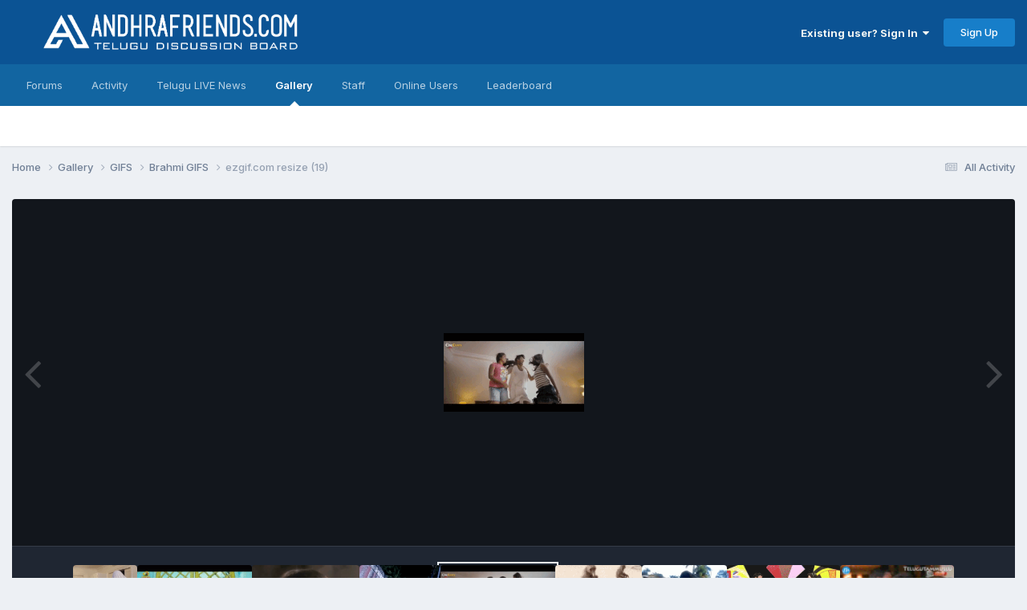

--- FILE ---
content_type: text/html;charset=UTF-8
request_url: https://www.andhrafriends.com/gallery/image/1875-ezgifcom-resize-19/?browse=1
body_size: 13075
content:
<!DOCTYPE html>
<html lang="en-US" dir="ltr">
	<head>
      

      <link rel="preload" href="https://ccpa.privacymanager.io/latest/ccpa.bundle.js" as="script" />
<script async defer src="https://ccpa-wrapper.privacymanager.io/ccpa/ef8a6229-cec7-4801-b32b-a65e8322541c/ccpa-liveramp.js"></script>
      <script src="https://cdn.adapex.io/hb/aaw.afs.js" async></script>
      <meta charset="utf-8">
		<title>ezgif.com resize (19) - Brahmi GIFS - Andhrafriends.com</title>
		
			<script type="text/javascript">

  var _gaq = _gaq || [];
  _gaq.push(['_setAccount', 'UA-6595547-3']);
  _gaq.push(['_trackPageview']);

  (function() {
    var ga = document.createElement('script'); ga.type = 'text/javascript'; ga.async = true;
    ga.src = ('https:' == document.location.protocol ? 'https://ssl' : 'http://www') + '.google-analytics.com/ga.js';
    var s = document.getElementsByTagName('script')[0]; s.parentNode.insertBefore(ga, s);
  })();

</script>
		
		

	<meta name="viewport" content="width=device-width, initial-scale=1">



	<meta name="twitter:card" content="summary_large_image" />


	
		<meta name="twitter:site" content="@AFDB_SAI" />
	



	
		
			
				<meta property="og:title" content="ezgif.com resize (19)">
			
		
	

	
		
			
				<meta property="og:type" content="website">
			
		
	

	
		
			
				<meta property="og:url" content="https://www.andhrafriends.com/gallery/image/1875-ezgifcom-resize-19/">
			
		
	

	
		
			
		
	

	
		
			
		
	

	
		
			
				<meta property="og:updated_time" content="2016-02-15T22:40:16Z">
			
		
	

	
		
			
				<meta property="og:image" content="https://www.andhrafriends.com/uploads/gallery/category_1/gallery_40155_1_335530.gif">
			
		
	

	
		
			
				<meta property="og:image:type" content="image/gif">
			
		
	

	
		
			
				<meta property="og:site_name" content="Andhrafriends.com">
			
		
	

	
		
			
				<meta property="og:locale" content="en_US">
			
		
	


	
		<link rel="canonical" href="https://www.andhrafriends.com/gallery/image/1875-ezgifcom-resize-19/" />
	

	
		<link rel="preload" href="https://www.andhrafriends.com/uploads/gallery/category_1/gallery_40155_1_335530.gif" as="image" type="image/gif" />
	

	
		<link as="style" rel="preload" href="https://www.andhrafriends.com/applications/core/interface/ckeditor/ckeditor/skins/ips/editor.css?t=P1PF" />
	





<link rel="manifest" href="https://www.andhrafriends.com/manifest.webmanifest/">
<meta name="msapplication-config" content="https://www.andhrafriends.com/browserconfig.xml/">
<meta name="msapplication-starturl" content="/">
<meta name="application-name" content="Andhrafriends.com">
<meta name="apple-mobile-web-app-title" content="Andhrafriends.com">

	<meta name="theme-color" content="#0b5394">










<link rel="preload" href="//www.andhrafriends.com/applications/core/interface/font/fontawesome-webfont.woff2?v=4.7.0" as="font" crossorigin="anonymous">
		


	<link rel="preconnect" href="https://fonts.googleapis.com">
	<link rel="preconnect" href="https://fonts.gstatic.com" crossorigin>
	
		<link href="https://fonts.googleapis.com/css2?family=Inter:wght@300;400;500;600;700&display=swap" rel="stylesheet">
	



	<link rel='stylesheet' href='https://www.andhrafriends.com/uploads/css_built_10/341e4a57816af3ba440d891ca87450ff_framework.css?v=012e42bfaa1759494477' media='all'>

	<link rel='stylesheet' href='https://www.andhrafriends.com/uploads/css_built_10/05e81b71abe4f22d6eb8d1a929494829_responsive.css?v=012e42bfaa1759494477' media='all'>

	<link rel='stylesheet' href='https://www.andhrafriends.com/uploads/css_built_10/90eb5adf50a8c640f633d47fd7eb1778_core.css?v=012e42bfaa1759494477' media='all'>

	<link rel='stylesheet' href='https://www.andhrafriends.com/uploads/css_built_10/5a0da001ccc2200dc5625c3f3934497d_core_responsive.css?v=012e42bfaa1759494477' media='all'>

	<link rel='stylesheet' href='https://www.andhrafriends.com/uploads/css_built_10/37c6452ea623de41c991284837957128_gallery.css?v=012e42bfaa1759494477' media='all'>

	<link rel='stylesheet' href='https://www.andhrafriends.com/uploads/css_built_10/22e9af7d7c6ac7ddc7db0f1b0d471efc_gallery_responsive.css?v=012e42bfaa1759494477' media='all'>

	<link rel='stylesheet' href='https://www.andhrafriends.com/uploads/css_built_10/8a32dcbf06236254181d222455063219_global.css?v=012e42bfaa1759494477' media='all'>





<link rel='stylesheet' href='https://www.andhrafriends.com/uploads/css_built_10/258adbb6e4f3e83cd3b355f84e3fa002_custom.css?v=012e42bfaa1759494477' media='all'>




		
		

	
	<link rel='shortcut icon' href='https://www.andhrafriends.com/uploads/monthly_2024_07/284092906_Untitleddesign-10.png' type="image/png">

<interaction data-token="6372a511a049a200138256ca" data-context="true" data-tags="" data-fallback="true"></interaction>
	</head>
	<body class='ipsApp ipsApp_front ipsJS_none ipsClearfix' data-controller='core.front.core.app' data-message="" data-pageApp='gallery' data-pageLocation='front' data-pageModule='gallery' data-pageController='view' data-pageID='1875' >
		<a href='#ipsLayout_mainArea' class='ipsHide' title='Go to main content on this page' accesskey='m'>Jump to content</a>
		
			<div id='ipsLayout_header' class='ipsClearfix'>
				





				<header>
					<div class='ipsLayout_container'>
						


<a href='https://www.andhrafriends.com/' id='elLogo' accesskey='1'><img src="https://www.andhrafriends.com/uploads/monthly_2020_09/andhrafriendslogo.png.d31d02b01d7514511739bc128a2e96bc.png" alt='Andhrafriends.com'></a>

						

	<ul id='elUserNav' class='ipsList_inline cSignedOut ipsResponsive_showDesktop'>
		
        
		
        
        
            
            <li id='elSignInLink'>
                <a href='https://www.andhrafriends.com/login/' data-ipsMenu-closeOnClick="false" data-ipsMenu id='elUserSignIn'>
                    Existing user? Sign In &nbsp;<i class='fa fa-caret-down'></i>
                </a>
                
<div id='elUserSignIn_menu' class='ipsMenu ipsMenu_auto ipsHide'>
	<form accept-charset='utf-8' method='post' action='https://www.andhrafriends.com/login/'>
		<input type="hidden" name="csrfKey" value="8a372bd1be5311f80a62b73a51eb97ff">
		<input type="hidden" name="ref" value="aHR0cHM6Ly93d3cuYW5kaHJhZnJpZW5kcy5jb20vZ2FsbGVyeS9pbWFnZS8xODc1LWV6Z2lmY29tLXJlc2l6ZS0xOS8/YnJvd3NlPTE=">
		<div data-role="loginForm">
			
			
			
				<div class='ipsColumns ipsColumns_noSpacing'>
					<div class='ipsColumn ipsColumn_wide' id='elUserSignIn_internal'>
						
<div class="ipsPad ipsForm ipsForm_vertical">
	<h4 class="ipsType_sectionHead">Sign In</h4>
	<br><br>
	<ul class='ipsList_reset'>
		<li class="ipsFieldRow ipsFieldRow_noLabel ipsFieldRow_fullWidth">
			
			
				<input type="text" placeholder="Display Name or Email Address" name="auth" autocomplete="email">
			
		</li>
		<li class="ipsFieldRow ipsFieldRow_noLabel ipsFieldRow_fullWidth">
			<input type="password" placeholder="Password" name="password" autocomplete="current-password">
		</li>
		<li class="ipsFieldRow ipsFieldRow_checkbox ipsClearfix">
			<span class="ipsCustomInput">
				<input type="checkbox" name="remember_me" id="remember_me_checkbox" value="1" checked aria-checked="true">
				<span></span>
			</span>
			<div class="ipsFieldRow_content">
				<label class="ipsFieldRow_label" for="remember_me_checkbox">Remember me</label>
				<span class="ipsFieldRow_desc">Not recommended on shared computers</span>
			</div>
		</li>
		<li class="ipsFieldRow ipsFieldRow_fullWidth">
			<button type="submit" name="_processLogin" value="usernamepassword" class="ipsButton ipsButton_primary ipsButton_small" id="elSignIn_submit">Sign In</button>
			
				<p class="ipsType_right ipsType_small">
					
						<a href='https://www.andhrafriends.com/lostpassword/' data-ipsDialog data-ipsDialog-title='Forgot your password?'>
					
					Forgot your password?</a>
				</p>
			
		</li>
	</ul>
</div>
					</div>
					<div class='ipsColumn ipsColumn_wide'>
						<div class='ipsPadding' id='elUserSignIn_external'>
							<div class='ipsAreaBackground_light ipsPadding:half'>
								
									<p class='ipsType_reset ipsType_small ipsType_center'><strong>Or sign in with one of these services</strong></p>
								
								
									<div class='ipsType_center ipsMargin_top:half'>
										

<button type="submit" name="_processLogin" value="3" class='ipsButton ipsButton_verySmall ipsButton_fullWidth ipsSocial ipsSocial_google' style="background-color: #4285F4">
	
		<span class='ipsSocial_icon'>
			
				<i class='fa fa-google'></i>
			
		</span>
		<span class='ipsSocial_text'>Sign in with Google</span>
	
</button>
									</div>
								
									<div class='ipsType_center ipsMargin_top:half'>
										

<button type="submit" name="_processLogin" value="2" class='ipsButton ipsButton_verySmall ipsButton_fullWidth ipsSocial ipsSocial_facebook' style="background-color: #3a579a">
	
		<span class='ipsSocial_icon'>
			
				<i class='fa fa-facebook-official'></i>
			
		</span>
		<span class='ipsSocial_text'>Sign in with Facebook</span>
	
</button>
									</div>
								
							</div>
						</div>
					</div>
				</div>
			
		</div>
	</form>
</div>
            </li>
            
        
		
			<li>
				
					<a href='https://www.andhrafriends.com/register/' data-ipsDialog data-ipsDialog-size='narrow' data-ipsDialog-title='Sign Up' id='elRegisterButton' class='ipsButton ipsButton_normal ipsButton_primary'>Sign Up</a>
				
			</li>
		
	</ul>

						
<ul class='ipsMobileHamburger ipsList_reset ipsResponsive_hideDesktop'>
	<li data-ipsDrawer data-ipsDrawer-drawerElem='#elMobileDrawer'>
		<a href='#' >
			
			
				
			
			
			
			<i class='fa fa-navicon'></i>
		</a>
	</li>
</ul>
					</div>
				</header>
				

	<nav data-controller='core.front.core.navBar' class=' ipsResponsive_showDesktop'>
		<div class='ipsNavBar_primary ipsLayout_container '>
			<ul data-role="primaryNavBar" class='ipsClearfix'>
				


	
		
		
		<li  id='elNavSecondary_8' data-role="navBarItem" data-navApp="forums" data-navExt="Forums">
			
			
				<a href="https://www.andhrafriends.com"  data-navItem-id="8" >
					Forums<span class='ipsNavBar_active__identifier'></span>
				</a>
			
			
		</li>
	
	

	
		
		
		<li  id='elNavSecondary_2' data-role="navBarItem" data-navApp="core" data-navExt="CustomItem">
			
			
				<a href="https://www.andhrafriends.com/discover/"  data-navItem-id="2" >
					Activity<span class='ipsNavBar_active__identifier'></span>
				</a>
			
			
				<ul class='ipsNavBar_secondary ipsHide' data-role='secondaryNavBar'>
					


	
		
		
		<li  id='elNavSecondary_3' data-role="navBarItem" data-navApp="core" data-navExt="AllActivity">
			
			
				<a href="https://www.andhrafriends.com/discover/"  data-navItem-id="3" >
					All Activity<span class='ipsNavBar_active__identifier'></span>
				</a>
			
			
		</li>
	
	

	
		
		
		<li  id='elNavSecondary_4' data-role="navBarItem" data-navApp="core" data-navExt="YourActivityStreams">
			
			
				<a href="#"  data-navItem-id="4" >
					My Activity Streams<span class='ipsNavBar_active__identifier'></span>
				</a>
			
			
		</li>
	
	

	
		
		
		<li  id='elNavSecondary_6' data-role="navBarItem" data-navApp="core" data-navExt="YourActivityStreamsItem">
			
			
				<a href="https://www.andhrafriends.com/discover/content-started/"  data-navItem-id="6" >
					Content I Started<span class='ipsNavBar_active__identifier'></span>
				</a>
			
			
		</li>
	
	

	
		
		
		<li  id='elNavSecondary_7' data-role="navBarItem" data-navApp="core" data-navExt="Search">
			
			
				<a href="https://www.andhrafriends.com/search/"  data-navItem-id="7" >
					Search<span class='ipsNavBar_active__identifier'></span>
				</a>
			
			
		</li>
	
	

					<li class='ipsHide' id='elNavigationMore_2' data-role='navMore'>
						<a href='#' data-ipsMenu data-ipsMenu-appendTo='#elNavigationMore_2' id='elNavigationMore_2_dropdown'>More <i class='fa fa-caret-down'></i></a>
						<ul class='ipsHide ipsMenu ipsMenu_auto' id='elNavigationMore_2_dropdown_menu' data-role='moreDropdown'></ul>
					</li>
				</ul>
			
		</li>
	
	

	
		
		
		<li  id='elNavSecondary_24' data-role="navBarItem" data-navApp="cms" data-navExt="Pages">
			
			
				<a href="https://www.andhrafriends.com/telugu-live-news/"  data-navItem-id="24" >
					Telugu LIVE News<span class='ipsNavBar_active__identifier'></span>
				</a>
			
			
		</li>
	
	

	
		
		
			
		
		<li class='ipsNavBar_active' data-active id='elNavSecondary_9' data-role="navBarItem" data-navApp="gallery" data-navExt="Gallery">
			
			
				<a href="https://www.andhrafriends.com/gallery/"  data-navItem-id="9" data-navDefault>
					Gallery<span class='ipsNavBar_active__identifier'></span>
				</a>
			
			
		</li>
	
	

	
	

	
		
		
		<li  id='elNavSecondary_11' data-role="navBarItem" data-navApp="core" data-navExt="StaffDirectory">
			
			
				<a href="https://www.andhrafriends.com/staff/"  data-navItem-id="11" >
					Staff<span class='ipsNavBar_active__identifier'></span>
				</a>
			
			
		</li>
	
	

	
		
		
		<li  id='elNavSecondary_12' data-role="navBarItem" data-navApp="core" data-navExt="OnlineUsers">
			
			
				<a href="https://www.andhrafriends.com/online/"  data-navItem-id="12" >
					Online Users<span class='ipsNavBar_active__identifier'></span>
				</a>
			
			
		</li>
	
	

	
		
		
		<li  id='elNavSecondary_17' data-role="navBarItem" data-navApp="core" data-navExt="Leaderboard">
			
			
				<a href="https://www.andhrafriends.com/leaderboard/"  data-navItem-id="17" >
					Leaderboard<span class='ipsNavBar_active__identifier'></span>
				</a>
			
			
		</li>
	
	

	
	

	
	

	
	

				<li class='ipsHide' id='elNavigationMore' data-role='navMore'>
					<a href='#' data-ipsMenu data-ipsMenu-appendTo='#elNavigationMore' id='elNavigationMore_dropdown'>More</a>
					<ul class='ipsNavBar_secondary ipsHide' data-role='secondaryNavBar'>
						<li class='ipsHide' id='elNavigationMore_more' data-role='navMore'>
							<a href='#' data-ipsMenu data-ipsMenu-appendTo='#elNavigationMore_more' id='elNavigationMore_more_dropdown'>More <i class='fa fa-caret-down'></i></a>
							<ul class='ipsHide ipsMenu ipsMenu_auto' id='elNavigationMore_more_dropdown_menu' data-role='moreDropdown'></ul>
						</li>
					</ul>
				</li>
			</ul>
			

		</div>
	</nav>

				
<ul id='elMobileNav' class='ipsResponsive_hideDesktop' data-controller='core.front.core.mobileNav'>
	
		
			
			
				
				
			
				
				
			
				
					<li id='elMobileBreadcrumb'>
						<a href='https://www.andhrafriends.com/gallery/category/1-brahmi-gifs/'>
							<span>Brahmi GIFS</span>
						</a>
					</li>
				
				
			
				
				
			
		
	
	
	
	<li >
		<a data-action="defaultStream" href='https://www.andhrafriends.com/discover/'><i class="fa fa-newspaper-o" aria-hidden="true"></i></a>
	</li>

	

	
</ul>
			</div>
		
		<main id='ipsLayout_body' class='ipsLayout_container'>
			<div id='ipsLayout_contentArea'>
				<div id='ipsLayout_contentWrapper'>
					
<nav class='ipsBreadcrumb ipsBreadcrumb_top ipsFaded_withHover'>
	

	<ul class='ipsList_inline ipsPos_right'>
		
		<li >
			<a data-action="defaultStream" class='ipsType_light '  href='https://www.andhrafriends.com/discover/'><i class="fa fa-newspaper-o" aria-hidden="true"></i> <span>All Activity</span></a>
		</li>
		
	</ul>

	<ul data-role="breadcrumbList">
		<li>
			<a title="Home" href='https://www.andhrafriends.com/'>
				<span>Home <i class='fa fa-angle-right'></i></span>
			</a>
		</li>
		
		
			<li>
				
					<a href='https://www.andhrafriends.com/gallery/'>
						<span>Gallery <i class='fa fa-angle-right' aria-hidden="true"></i></span>
					</a>
				
			</li>
		
			<li>
				
					<a href='https://www.andhrafriends.com/gallery/category/10-gifs/'>
						<span>GIFS <i class='fa fa-angle-right' aria-hidden="true"></i></span>
					</a>
				
			</li>
		
			<li>
				
					<a href='https://www.andhrafriends.com/gallery/category/1-brahmi-gifs/'>
						<span>Brahmi GIFS <i class='fa fa-angle-right' aria-hidden="true"></i></span>
					</a>
				
			</li>
		
			<li>
				
					ezgif.com resize (19)
				
			</li>
		
	</ul>
</nav>
					
					<div id='ipsLayout_mainArea'>
						<center>
<div data-aaad='true' data-aa-adunit='/22181265/afs_728v_1'></div>
</center>
						
						
						

	




						



<div data-controller='gallery.front.view.image' data-lightboxURL='https://www.andhrafriends.com/gallery/image/1875-ezgifcom-resize-19/'>
	<div class='ipsColumns ipsMargin_bottom'>
		<div class='ipsColumn ipsColumn_fluid'>
			<div class='cGalleryLightbox_inner' data-role="imageSizer">
				<div class='elGalleryHeader'>
					

<div id='elGalleryImage' class='elGalleryImage' data-role="imageFrame" data-imageSizes='{&quot;large&quot;:[175,98],&quot;medium&quot;:[175,98],&quot;small&quot;:[175,98],&quot;thumb&quot;:[100,100]}'>
	
		<div class='cGalleryViewImage' data-role='notesWrapper' data-controller='gallery.front.view.notes' data-imageID='1875'  data-notesData='[]'>
			<div>
				<a href='https://www.andhrafriends.com/uploads/gallery/category_1/gallery_40155_1_335530.gif' title='View in lightbox' data-ipsLightbox>
					<img src='https://www.andhrafriends.com/uploads/gallery/category_1/gallery_40155_1_335530.gif' alt="ezgif.com resize (19)" title='ezgif.com resize (19)' data-role='theImage'>
				</a>
            </div>
			
		</div>
        	


		<div class='cGalleryImageFade'>
			<div class='cGalleryImageBottomBar'>
				<div class='cGalleryCreditInfo ipsType_normal ipsHide'>
					

					
				</div>
				
					<ul class='ipsList_inline'>
						<li>
							<a href='#' data-ipsMenu data-ipsMenu-above='true' id='elImageTools' class='ipsButton ipsButton_link ipsButton_verySmall ipsJS_show cGalleryViewImage_controls'>Image Tools <i class='fa fa-caret-down'></i></a>
						</li>
					</ul>
					<ul class='ipsMenu ipsMenu_auto ipsHide' id='elImageTools_menu'>
						
						
						
							<li class='ipsMenu_item'>
								<a href='https://www.andhrafriends.com/gallery/image/1875-ezgifcom-resize-19/?do=download' title='Download'><i class='fa fa-fw fa-download'></i> Download</a>
							</li>
						
					</ul>
				
			</div>
		</div>
	
	<span class='elGalleryImageNav'>
       
            <a href='https://www.andhrafriends.com/gallery/image/1875-ezgifcom-resize-19/?browse=1&amp;do=previous' class='elGalleryImageNav_prev' data-action="prevMedia"><i class='fa fa-angle-left'></i></a>
            <a href='https://www.andhrafriends.com/gallery/image/1875-ezgifcom-resize-19/?browse=1&amp;do=next' class='elGalleryImageNav_next' data-action="nextMedia"><i class='fa fa-angle-right'></i></a>
        
	</span>
</div>
				</div>
			</div>
            
            
            
			<div class='cGalleryImageThumbs'>
				<ol class='cGalleryCarousel' id='gallery-image-thumbs'>
                    
					
			            <li class='cGalleryCarousel__item'>
			            	<div class='ipsImageBlock'>
				                
					                <a href='https://www.andhrafriends.com/gallery/image/1880-ezgifcom-resize-23/' title='View the image ezgif.com resize (23)' class='ipsImageBlock__main'>
					                	<img src='https://www.andhrafriends.com/uploads/gallery/category_1/sml_gallery_55644_1_358810.gif' alt="ezgif.com resize (23)" loading="lazy">
					                </a>
				                
                            	

                            </div>
                        </li>
                        
			        
			            <li class='cGalleryCarousel__item'>
			            	<div class='ipsImageBlock'>
				                
					                <a href='https://www.andhrafriends.com/gallery/image/1878-ezgifcom-resize-22/' title='View the image ezgif.com resize (22)' class='ipsImageBlock__main'>
					                	<img src='https://www.andhrafriends.com/uploads/gallery/category_1/sml_gallery_40155_1_407114.gif' alt="ezgif.com resize (22)" loading="lazy">
					                </a>
				                
                            	

                            </div>
                        </li>
                        
			        
			            <li class='cGalleryCarousel__item'>
			            	<div class='ipsImageBlock'>
				                
					                <a href='https://www.andhrafriends.com/gallery/image/1877-ezgifcom-resize-21/' title='View the image ezgif.com resize (21)' class='ipsImageBlock__main'>
					                	<img src='https://www.andhrafriends.com/uploads/gallery/category_1/sml_gallery_40155_1_520650.gif' alt="ezgif.com resize (21)" loading="lazy">
					                </a>
				                
                            	

                            </div>
                        </li>
                        
			        
			            <li class='cGalleryCarousel__item'>
			            	<div class='ipsImageBlock'>
				                
					                <a href='https://www.andhrafriends.com/gallery/image/1876-ezgifcom-resize-20/' title='View the image ezgif.com resize (20)' class='ipsImageBlock__main'>
					                	<img src='https://www.andhrafriends.com/uploads/gallery/category_1/sml_gallery_40155_1_254031.gif' alt="ezgif.com resize (20)" loading="lazy">
					                </a>
				                
                            	

                            </div>
                        </li>
                        
			        

                    <li class='cGalleryCarousel__item cGalleryCarousel__item--active'>
                    	<div class='ipsImageBlock'>
	                        
	                            <a href='https://www.andhrafriends.com/gallery/image/1875-ezgifcom-resize-19/' title='View the image ezgif.com resize (19)' class='ipsImageBlock__main'>
	                                <img src='https://www.andhrafriends.com/uploads/gallery/category_1/sml_gallery_40155_1_335530.gif' alt="ezgif.com resize (19)" loading="lazy">
	                            </a>
                        	
                        	

                        </div>
                        
                    </li>

                    
                        <li class='cGalleryCarousel__item'>
                        	<div class='ipsImageBlock'>
	                            
	                                <a href='https://www.andhrafriends.com/gallery/image/1871-ezgifcom-resize-18/' title='View the image ezgif.com resize (18)' class='ipsImageBlock__main'>
	                                    <img src='https://www.andhrafriends.com/uploads/gallery/category_1/sml_gallery_40155_1_172617.gif' alt="ezgif.com resize (18)" loading="lazy">
	                                </a>
	                            
	                            

	                        </div>
                        </li>
                        
                        
                    
                        <li class='cGalleryCarousel__item'>
                        	<div class='ipsImageBlock'>
	                            
	                                <a href='https://www.andhrafriends.com/gallery/image/1870-ezgifcom-resize-17/' title='View the image ezgif.com resize (17)' class='ipsImageBlock__main'>
	                                    <img src='https://www.andhrafriends.com/uploads/gallery/category_1/sml_gallery_40155_1_655573.gif' alt="ezgif.com resize (17)" loading="lazy">
	                                </a>
	                            
	                            

	                        </div>
                        </li>
                        
                        
                    
                        <li class='cGalleryCarousel__item'>
                        	<div class='ipsImageBlock'>
	                            
	                                <a href='https://www.andhrafriends.com/gallery/image/1865-ezgifcom-resize-12/' title='View the image ezgif.com resize (12)' class='ipsImageBlock__main'>
	                                    <img src='https://www.andhrafriends.com/uploads/gallery/category_1/sml_gallery_40155_1_586444.gif' alt="ezgif.com resize (12)" loading="lazy">
	                                </a>
	                            
	                            

	                        </div>
                        </li>
                        
                        
                    
                        <li class='cGalleryCarousel__item'>
                        	<div class='ipsImageBlock'>
	                            
	                                <a href='https://www.andhrafriends.com/gallery/image/1863-ezgifcom-resize-11/' title='View the image ezgif.com resize (11)' class='ipsImageBlock__main'>
	                                    <img src='https://www.andhrafriends.com/uploads/gallery/category_1/sml_gallery_40155_1_179845.gif' alt="ezgif.com resize (11)" loading="lazy">
	                                </a>
	                            
	                            

	                        </div>
                        </li>
                        
                        
                            
				</ol>
                <div class='cGalleryCarouselNav cGalleryCarouselNav--overlay' data-carousel-controls='gallery-image-thumbs' data-controller="gallery.front.browse.carousel" hidden>
                    <button class='cGalleryCarouselNav__button' data-carousel-arrow='prev' aria-label='Previous' role='button'>
                        <svg aria-hidden="true" xmlns="http://www.w3.org/2000/svg" viewBox="0 0 320 512" width="10"><path d="M34.52 239.03L228.87 44.69c9.37-9.37 24.57-9.37 33.94 0l22.67 22.67c9.36 9.36 9.37 24.52.04 33.9L131.49 256l154.02 154.75c9.34 9.38 9.32 24.54-.04 33.9l-22.67 22.67c-9.37 9.37-24.57 9.37-33.94 0L34.52 272.97c-9.37-9.37-9.37-24.57 0-33.94z"/></svg>
                    </button>
                    <button class='cGalleryCarouselNav__button' data-carousel-arrow='next' aria-label='Next' role='button'>
                        <svg aria-hidden="true" xmlns="http://www.w3.org/2000/svg" viewBox="0 0 320 512" width="10"><path d="M285.476 272.971L91.132 467.314c-9.373 9.373-24.569 9.373-33.941 0l-22.667-22.667c-9.357-9.357-9.375-24.522-.04-33.901L188.505 256 34.484 101.255c-9.335-9.379-9.317-24.544.04-33.901l22.667-22.667c9.373-9.373 24.569-9.373 33.941 0L285.475 239.03c9.373 9.372 9.373 24.568.001 33.941z"/></svg>
                    </button>
                </div>
			</div>
            
		</div>
	</div>

	<section data-role='imageInfo'>
		




<div class='ipsColumns ipsColumns_collapsePhone ipsResponsive_pull ipsSpacer_bottom'>
	<div class='ipsColumn ipsColumn_fluid'>
		

		<div class='ipsBox'>
			<div class='ipsPadding' data-role='imageDescription'>
				<div class='ipsFlex ipsFlex-ai:center ipsFlex-fw:wrap ipsGap:4'>
					<div class='ipsFlex-flex:11'>
						<h1 class='ipsType_pageTitle ipsContained_container'>
							
							
							
							
							
								<span class='ipsContained ipsType_break'>ezgif.com resize (19)</span>
							
						</h1>
						
					</div>
				</div>
				<hr class='ipsHr'>
				<div class='ipsPageHeader__meta ipsFlex ipsFlex-jc:between ipsFlex-ai:center ipsFlex-fw:wrap ipsGap:3'>
					<div class='ipsFlex-flex:11'>
						<div class='ipsPhotoPanel ipsPhotoPanel_mini ipsClearfix'>
							

	<span class='ipsUserPhoto ipsUserPhoto_mini '>
		<img src='https://www.andhrafriends.com/uploads/profile/photo-thumb-40155.gif' alt='SweetBreeze' loading="lazy">
	</span>

							<div>
								<p class='ipsType_reset ipsType_normal ipsType_blendLinks'>
									By 


SweetBreeze
								</p>
								<ul class='ipsList_inline'>
									<li class='ipsType_light'><time datetime='2016-02-15T22:40:16Z' title='02/15/2016 10:40  PM' data-short='9 yr'>February 15, 2016</time></li>
									<li class='ipsType_light'>2,088 views</li>
									
										<li><a href='https://www.andhrafriends.com/profile/40155-sweetbreeze/content/?type=gallery_image'>View SweetBreeze's images</a></li>
									
								</ul>
							</div>
						</div>
					</div>
					<div class='ipsFlex-flex:01 ipsResponsive_hidePhone'>
						<div class='ipsShareLinks'>
							
								


    <a href='#elShareItem_2115414314_menu' id='elShareItem_2115414314' data-ipsMenu class='ipsShareButton ipsButton ipsButton_verySmall ipsButton_link ipsButton_link--light'>
        <span><i class='fa fa-share-alt'></i></span> &nbsp;Share
    </a>

    <div class='ipsPadding ipsMenu ipsMenu_normal ipsHide' id='elShareItem_2115414314_menu' data-controller="core.front.core.sharelink">
        
        
        <span data-ipsCopy data-ipsCopy-flashmessage>
            <a href="https://www.andhrafriends.com/gallery/image/1875-ezgifcom-resize-19/" class="ipsButton ipsButton_light ipsButton_small ipsButton_fullWidth" data-role="copyButton" data-clipboard-text="https://www.andhrafriends.com/gallery/image/1875-ezgifcom-resize-19/" data-ipstooltip title='Copy Link to Clipboard'><i class="fa fa-clone"></i> https://www.andhrafriends.com/gallery/image/1875-ezgifcom-resize-19/</a>
        </span>
        <ul class='ipsShareLinks ipsMargin_top:half'>
            
                <li>
<a href="https://x.com/share?url=https%3A%2F%2Fwww.andhrafriends.com%2Fgallery%2Fimage%2F1875-ezgifcom-resize-19%2F" class="cShareLink cShareLink_x" target="_blank" data-role="shareLink" title='Share on X' data-ipsTooltip rel='nofollow noopener'>
    <i class="fa fa-x"></i>
</a></li>
            
                <li>
<a href="https://www.facebook.com/sharer/sharer.php?u=https%3A%2F%2Fwww.andhrafriends.com%2Fgallery%2Fimage%2F1875-ezgifcom-resize-19%2F" class="cShareLink cShareLink_facebook" target="_blank" data-role="shareLink" title='Share on Facebook' data-ipsTooltip rel='noopener nofollow'>
	<i class="fa fa-facebook"></i>
</a></li>
            
                <li>
<a href="https://www.reddit.com/submit?url=https%3A%2F%2Fwww.andhrafriends.com%2Fgallery%2Fimage%2F1875-ezgifcom-resize-19%2F&amp;title=ezgif.com+resize+%2819%29" rel="nofollow noopener" class="cShareLink cShareLink_reddit" target="_blank" title='Share on Reddit' data-ipsTooltip>
	<i class="fa fa-reddit"></i>
</a></li>
            
                <li>
<a href="/cdn-cgi/l/email-protection#[base64]" rel='nofollow' class='cShareLink cShareLink_email' title='Share via email' data-ipsTooltip>
	<i class="fa fa-envelope"></i>
</a></li>
            
                <li>
<a href="https://pinterest.com/pin/create/button/?url=https://www.andhrafriends.com/gallery/image/1875-ezgifcom-resize-19/&amp;media=https://www.andhrafriends.com/uploads/gallery/category_1/gallery_40155_1_335530.gif" class="cShareLink cShareLink_pinterest" rel="nofollow noopener" target="_blank" data-role="shareLink" title='Share on Pinterest' data-ipsTooltip>
	<i class="fa fa-pinterest"></i>
</a></li>
            
        </ul>
        
            <hr class='ipsHr'>
            <button class='ipsHide ipsButton ipsButton_verySmall ipsButton_light ipsButton_fullWidth ipsMargin_top:half' data-controller='core.front.core.webshare' data-role='webShare' data-webShareTitle='ezgif.com resize (19)' data-webShareText='ezgif.com resize (19)' data-webShareUrl='https://www.andhrafriends.com/gallery/image/1875-ezgifcom-resize-19/'>More sharing options...</button>
        
    </div>

							
                            

							



							

<div data-followApp='gallery' data-followArea='image' data-followID='1875' data-controller='core.front.core.followButton'>
	

	<a href='https://www.andhrafriends.com/login/' rel="nofollow" class="ipsFollow ipsPos_middle ipsButton ipsButton_light ipsButton_verySmall ipsButton_disabled" data-role="followButton" data-ipsTooltip title='Sign in to follow this'>
		<span>Followers</span>
		<span class='ipsCommentCount'>0</span>
	</a>

</div>
						</div>
					</div>
				</div>
				
				

				

					

				

					

				
			</div>
			<div class='ipsItemControls'>
				
					

	<div data-controller='core.front.core.reaction' class='ipsItemControls_right ipsClearfix '>	
		<div class='ipsReact ipsPos_right'>
			
				
				<div class='ipsReact_blurb ipsHide' data-role='reactionBlurb'>
					
				</div>
			
			
			
		</div>
	</div>

				
				<ul class='ipsComment_controls ipsClearfix ipsItemControls_left'>
					
						<li>
							<a href='https://www.andhrafriends.com/gallery/image/1875-ezgifcom-resize-19/?do=report' class='ipsButton ipsButton_link ipsButton_verySmall ipsButton_fullWidth' data-ipsDialog data-ipsDialog-size='medium' data-ipsDialog-title="Report image" data-ipsDialog-remoteSubmit data-ipsDialog-flashMessage="Thanks for your report." title="Report image">Report image</a>
						</li>
					
				</ul>
			</div>
		</div>
	</div>
	<div class='ipsColumn ipsColumn_veryWide' id='elGalleryImageStats'>
		<div class='ipsBox ipsPadding' data-role="imageStats">
			

			

            <div>
                <h2 class='ipsType_minorHeading ipsType_break'>From the category: </h2>
                <h3 class='ipsType_sectionHead'><a href='https://www.andhrafriends.com/gallery/category/1-brahmi-gifs/'>Brahmi GIFS</a></h3>
                <span class='ipsType_light'>&middot; 487 images</span>
                <ul class='ipsList_reset ipsMargin_top ipsHide'>
                    <li><i class='fa fa-camera'></i> 487 images</li>
                    
                    
                        <li><i class='fa fa-comment'></i> 512,100 image comments</li>
                    
                </ul>
            </div>
            <hr class='ipsHr'>

			
		</div>
	</div>
</div>


<div class='ipsBox ipsPadding ipsResponsive_pull ipsResponsive_showPhone ipsMargin_top'>
	<div class='ipsShareLinks'>
		
			


    <a href='#elShareItem_701719632_menu' id='elShareItem_701719632' data-ipsMenu class='ipsShareButton ipsButton ipsButton_verySmall ipsButton_light '>
        <span><i class='fa fa-share-alt'></i></span> &nbsp;Share
    </a>

    <div class='ipsPadding ipsMenu ipsMenu_normal ipsHide' id='elShareItem_701719632_menu' data-controller="core.front.core.sharelink">
        
        
        <span data-ipsCopy data-ipsCopy-flashmessage>
            <a href="https://www.andhrafriends.com/gallery/image/1875-ezgifcom-resize-19/" class="ipsButton ipsButton_light ipsButton_small ipsButton_fullWidth" data-role="copyButton" data-clipboard-text="https://www.andhrafriends.com/gallery/image/1875-ezgifcom-resize-19/" data-ipstooltip title='Copy Link to Clipboard'><i class="fa fa-clone"></i> https://www.andhrafriends.com/gallery/image/1875-ezgifcom-resize-19/</a>
        </span>
        <ul class='ipsShareLinks ipsMargin_top:half'>
            
                <li>
<a href="https://x.com/share?url=https%3A%2F%2Fwww.andhrafriends.com%2Fgallery%2Fimage%2F1875-ezgifcom-resize-19%2F" class="cShareLink cShareLink_x" target="_blank" data-role="shareLink" title='Share on X' data-ipsTooltip rel='nofollow noopener'>
    <i class="fa fa-x"></i>
</a></li>
            
                <li>
<a href="https://www.facebook.com/sharer/sharer.php?u=https%3A%2F%2Fwww.andhrafriends.com%2Fgallery%2Fimage%2F1875-ezgifcom-resize-19%2F" class="cShareLink cShareLink_facebook" target="_blank" data-role="shareLink" title='Share on Facebook' data-ipsTooltip rel='noopener nofollow'>
	<i class="fa fa-facebook"></i>
</a></li>
            
                <li>
<a href="https://www.reddit.com/submit?url=https%3A%2F%2Fwww.andhrafriends.com%2Fgallery%2Fimage%2F1875-ezgifcom-resize-19%2F&amp;title=ezgif.com+resize+%2819%29" rel="nofollow noopener" class="cShareLink cShareLink_reddit" target="_blank" title='Share on Reddit' data-ipsTooltip>
	<i class="fa fa-reddit"></i>
</a></li>
            
                <li>
<a href="/cdn-cgi/l/email-protection#[base64]" rel='nofollow' class='cShareLink cShareLink_email' title='Share via email' data-ipsTooltip>
	<i class="fa fa-envelope"></i>
</a></li>
            
                <li>
<a href="https://pinterest.com/pin/create/button/?url=https://www.andhrafriends.com/gallery/image/1875-ezgifcom-resize-19/&amp;media=https://www.andhrafriends.com/uploads/gallery/category_1/gallery_40155_1_335530.gif" class="cShareLink cShareLink_pinterest" rel="nofollow noopener" target="_blank" data-role="shareLink" title='Share on Pinterest' data-ipsTooltip>
	<i class="fa fa-pinterest"></i>
</a></li>
            
        </ul>
        
            <hr class='ipsHr'>
            <button class='ipsHide ipsButton ipsButton_verySmall ipsButton_light ipsButton_fullWidth ipsMargin_top:half' data-controller='core.front.core.webshare' data-role='webShare' data-webShareTitle='ezgif.com resize (19)' data-webShareText='ezgif.com resize (19)' data-webShareUrl='https://www.andhrafriends.com/gallery/image/1875-ezgifcom-resize-19/'>More sharing options...</button>
        
    </div>

		
        

		



		

<div data-followApp='gallery' data-followArea='image' data-followID='1875' data-controller='core.front.core.followButton'>
	

	<a href='https://www.andhrafriends.com/login/' rel="nofollow" class="ipsFollow ipsPos_middle ipsButton ipsButton_light ipsButton_verySmall ipsButton_disabled" data-role="followButton" data-ipsTooltip title='Sign in to follow this'>
		<span>Followers</span>
		<span class='ipsCommentCount'>0</span>
	</a>

</div>
	</div>
</div>
	</section>

	<div data-role='imageComments'>
	
		<br>
		
		
<div data-controller='core.front.core.commentFeed, core.front.core.ignoredComments'  data-baseURL='https://www.andhrafriends.com/gallery/image/1875-ezgifcom-resize-19/' data-lastPage data-feedID='image-1875' id='comments'>
	

	

<div data-controller='core.front.core.recommendedComments' data-url='https://www.andhrafriends.com/gallery/image/1875-ezgifcom-resize-19/?tab=comments&amp;recommended=comments' class='ipsAreaBackground ipsPad ipsBox ipsBox_transparent ipsSpacer_bottom ipsRecommendedComments ipsHide'>
	<div data-role="recommendedComments">
		<h2 class='ipsType_sectionHead ipsType_large'>Recommended Comments</h2>
		
	</div>
</div>
	




	<div data-role='commentFeed' data-controller='core.front.core.moderation'>
		
			<p class='ipsType_normal ipsType_light ipsType_reset ipsPad' data-role='noComments'>There are no comments to display.</p>
		
	</div>			
	

	
	<a id='replyForm'></a>
	<div data-role='replyArea' class=' ipsSpacer_top'>
		
			
				

	
		<div class='ipsPadding_bottom ipsBorder_bottom ipsMargin_bottom cGuestTeaser'>
			<h2 class='ipsType_pageTitle'>Join the conversation</h2>
			<p class='ipsType_normal ipsType_reset'>
	
				
					You can post now and register later.
				
				If you have an account, <a class='ipsType_brandedLink' href='https://www.andhrafriends.com/login/' data-ipsDialog data-ipsDialog-size='medium' data-ipsDialog-title='Sign In Now'>sign in now</a> to post with your account.
				
			</p>
	
		</div>
	


<form accept-charset='utf-8' class="ipsForm ipsForm_vertical" action="https://www.andhrafriends.com/gallery/image/1875-ezgifcom-resize-19/?browse=1" method="post" enctype="multipart/form-data">
	<input type="hidden" name="commentform_1875_submitted" value="1">
	
		<input type="hidden" name="csrfKey" value="8a372bd1be5311f80a62b73a51eb97ff">
	
		<input type="hidden" name="_contentReply" value="1">
	
		<input type="hidden" name="captcha_field" value="1">
	
	
		<input type="hidden" name="MAX_FILE_SIZE" value="2146435072">
		<input type="hidden" name="plupload" value="5144b3c25b8d53d84c955405312b5d4c">
	
	<div class='ipsComposeArea ipsClearfix ipsContained'>
		<div class='ipsComposeArea_editor'>
			
				
					
				
					
						<ul class='ipsForm ipsForm_horizontal' data-ipsEditor-toolList>
							<li class='ipsFieldRow ipsFieldRow_fullWidth'>
								


	<input
		type="email"
		name="guest_email"
        
		id="elInput_guest_email"
		aria-required='true'
		
		
		
		placeholder='Enter your email address (this is not shown to other users)'
		
		autocomplete="email"
	>
	
	
	

								
							</li>
						</ul>
					
				
					
				
			
			
				
					
						
							
						
						

<div class='ipsType_normal ipsType_richText ipsType_break' data-ipsEditor data-ipsEditor-controller="https://www.andhrafriends.com/index.php?app=core&amp;module=system&amp;controller=editor" data-ipsEditor-minimized  data-ipsEditor-toolbars='{&quot;desktop&quot;:[{&quot;name&quot;:&quot;row1&quot;,&quot;items&quot;:[&quot;Bold&quot;,&quot;Italic&quot;,&quot;Underline&quot;,&quot;Strike&quot;,&quot;-&quot;,&quot;ipsLink&quot;,&quot;Ipsquote&quot;,&quot;ipsCode&quot;,&quot;ipsEmoticon&quot;,&quot;-&quot;,&quot;BulletedList&quot;,&quot;NumberedList&quot;,&quot;-&quot;,&quot;JustifyLeft&quot;,&quot;JustifyCenter&quot;,&quot;JustifyRight&quot;,&quot;-&quot;,&quot;TextColor&quot;,&quot;FontSize&quot;,&quot;-&quot;,&quot;ipsPreview&quot;,&quot;ipsgiphy&quot;]},&quot;\/&quot;],&quot;tablet&quot;:[{&quot;name&quot;:&quot;row1&quot;,&quot;items&quot;:[&quot;Bold&quot;,&quot;Italic&quot;,&quot;Underline&quot;,&quot;-&quot;,&quot;ipsLink&quot;,&quot;Ipsquote&quot;,&quot;ipsEmoticon&quot;,&quot;-&quot;,&quot;BulletedList&quot;,&quot;NumberedList&quot;,&quot;-&quot;,&quot;ipsPreview&quot;,&quot;ipsgiphy&quot;]},&quot;\/&quot;],&quot;phone&quot;:[{&quot;name&quot;:&quot;row1&quot;,&quot;items&quot;:[&quot;Bold&quot;,&quot;Italic&quot;,&quot;Underline&quot;,&quot;-&quot;,&quot;ipsEmoticon&quot;,&quot;-&quot;,&quot;ipsLink&quot;,&quot;-&quot;,&quot;ipsPreview&quot;,&quot;ipsgiphy&quot;]},&quot;\/&quot;]}' data-ipsEditor-extraPlugins='' data-ipsEditor-postKey="aa7d2ca3e801357b300ad72f7df63bd9" data-ipsEditor-autoSaveKey="reply-gallery/gallery-1875"  data-ipsEditor-skin="ips" data-ipsEditor-name="image_comment_1875" data-ipsEditor-pasteBehaviour='rich'  data-ipsEditor-ipsPlugins="ipsautolink,ipsautosave,ipsctrlenter,ipscode,ipscontextmenu,ipsemoticon,ipsimage,ipslink,ipsmentions,ipspage,ipspaste,ipsquote,ipsspoiler,ipsautogrow,ipssource,removeformat,ipsgiphy,ipspreview" data-ipsEditor-contentClass='IPS\gallery\Image' data-ipsEditor-contentId='1875'>
    <div data-role='editorComposer'>
		<noscript>
			<textarea name="image_comment_1875_noscript" rows="15"></textarea>
		</noscript>
		<div class="ipsHide norewrite" data-role="mainEditorArea">
			<textarea name="image_comment_1875" data-role='contentEditor' class="ipsHide" tabindex='1'></textarea>
		</div>
		
			<div class='ipsComposeArea_dummy ipsJS_show' tabindex='1'><i class='fa fa-comment-o'></i> Add a comment...</div>
		
		<div class="ipsHide ipsComposeArea_editorPaste" data-role="pasteMessage">
			<p class='ipsType_reset ipsPad_half'>
				
					<a class="ipsPos_right ipsType_normal ipsCursor_pointer ipsComposeArea_editorPasteSwitch" data-action="keepPasteFormatting" title='Keep formatting' data-ipsTooltip>&times;</a>
					<i class="fa fa-info-circle"></i>&nbsp; Pasted as rich text. &nbsp;&nbsp;<a class='ipsCursor_pointer' data-action="removePasteFormatting">Paste as plain text instead</a>
				
			</p>
		</div>
		<div class="ipsHide ipsComposeArea_editorPaste" data-role="emoticonMessage">
			<p class='ipsType_reset ipsPad_half'>
				<i class="fa fa-info-circle"></i>&nbsp; Only 75 emoji are allowed.
			</p>
		</div>
		<div class="ipsHide ipsComposeArea_editorPaste" data-role="embedMessage">
			<p class='ipsType_reset ipsPad_half'>
				<a class="ipsPos_right ipsType_normal ipsCursor_pointer ipsComposeArea_editorPasteSwitch" data-action="keepEmbeddedMedia" title='Keep embedded content' data-ipsTooltip>&times;</a>
				<i class="fa fa-info-circle"></i>&nbsp; Your link has been automatically embedded. &nbsp;&nbsp;<a class='ipsCursor_pointer' data-action="removeEmbeddedMedia">Display as a link instead</a>
			</p>
		</div>
		<div class="ipsHide ipsComposeArea_editorPaste" data-role="embedFailMessage">
			<p class='ipsType_reset ipsPad_half'>
			</p>
		</div>
		<div class="ipsHide ipsComposeArea_editorPaste" data-role="autoSaveRestoreMessage">
			<p class='ipsType_reset ipsPad_half'>
				<a class="ipsPos_right ipsType_normal ipsCursor_pointer ipsComposeArea_editorPasteSwitch" data-action="keepRestoredContents" title='Keep restored contents' data-ipsTooltip>&times;</a>
				<i class="fa fa-info-circle"></i>&nbsp; Your previous content has been restored. &nbsp;&nbsp;<a class='ipsCursor_pointer' data-action="clearEditorContents">Clear editor</a>
			</p>
		</div>
		<div class="ipsHide ipsComposeArea_editorPaste" data-role="imageMessage">
			<p class='ipsType_reset ipsPad_half'>
				<a class="ipsPos_right ipsType_normal ipsCursor_pointer ipsComposeArea_editorPasteSwitch" data-action="removeImageMessage">&times;</a>
				<i class="fa fa-info-circle"></i>&nbsp; You cannot paste images directly. Upload or insert images from URL.
			</p>
		</div>
		
	<div data-ipsEditor-toolList class="ipsAreaBackground_light ipsClearfix">
		<div data-role='attachmentArea'>
			<div class="ipsComposeArea_dropZone ipsComposeArea_dropZoneSmall ipsClearfix ipsClearfix" id='elEditorDrop_image_comment_1875'>
				<div>
					<ul class='ipsList_inline ipsClearfix'>
						
						
						<div>
							<ul class='ipsList_inline ipsClearfix'>
								<li class='ipsPos_right'>
									<a class="ipsButton ipsButton_veryLight ipsButton_verySmall" href='#' data-ipsDialog data-ipsDialog-forceReload data-ipsDialog-title='Insert image from URL' data-ipsDialog-url="https://www.andhrafriends.com/index.php?app=core&amp;module=system&amp;controller=editor&amp;do=link&amp;image=1&amp;postKey=aa7d2ca3e801357b300ad72f7df63bd9&amp;editorId=image_comment_1875&amp;csrfKey=8a372bd1be5311f80a62b73a51eb97ff">Insert image from URL</a>
								</li>
							</ul>
						</div>
						
					</ul>
				</div>
			</div>		
		</div>
	</div>
	</div>
	<div data-role='editorPreview' class='ipsHide'>
		<div class='ipsAreaBackground_light ipsPad_half' data-role='previewToolbar'>
			<a href='#' class='ipsPos_right' data-action='closePreview' title='Return to editing mode' data-ipsTooltip>&times;</a>
			<ul class='ipsButton_split'>
				<li data-action='resizePreview' data-size='desktop'><a href='#' title='View at approximate desktop size' data-ipsTooltip class='ipsButton ipsButton_verySmall ipsButton_primary'>Desktop</a></li>
				<li data-action='resizePreview' data-size='tablet'><a href='#' title='View at approximate tablet size' data-ipsTooltip class='ipsButton ipsButton_verySmall ipsButton_light'>Tablet</a></li>
				<li data-action='resizePreview' data-size='phone'><a href='#' title='View at approximate phone size' data-ipsTooltip class='ipsButton ipsButton_verySmall ipsButton_light'>Phone</a></li>
			</ul>
		</div>
		<div data-role='previewContainer' class='ipsAreaBackground ipsType_center'></div>
	</div>
</div>
						
					
				
					
				
					
				
			
			<ul class='ipsToolList ipsToolList_horizontal ipsClear ipsClearfix ipsJS_hide' data-ipsEditor-toolList>
				
					
						
					
						
					
						
							<li class='ipsPos_left ipsResponsive_noFloat  ipsType_medium ipsType_light'>
								
<div data-ipsCaptcha data-ipsCaptcha-service='turnstile' data-ipsCaptcha-key="0x4AAAAAAB1zbTu9OatVS_F6" data-ipsCaptcha-lang="en_US" data-ipsCaptcha-theme="light"></div>
								
							</li>
						
					
				
				
					<li>

	<button type="submit" class="ipsButton ipsButton_primary" tabindex="2" accesskey="s"  role="button">Submit Comment</button>
</li>
				
			</ul>
		</div>
	</div>
</form>
			
	</div>
	
</div>

	
	</div>

</div> 


						


					</div>
					


					
<nav class='ipsBreadcrumb ipsBreadcrumb_bottom ipsFaded_withHover'>
	
		


	

	<ul class='ipsList_inline ipsPos_right'>
		
		<li >
			<a data-action="defaultStream" class='ipsType_light '  href='https://www.andhrafriends.com/discover/'><i class="fa fa-newspaper-o" aria-hidden="true"></i> <span>All Activity</span></a>
		</li>
		
	</ul>

	<ul data-role="breadcrumbList">
		<li>
			<a title="Home" href='https://www.andhrafriends.com/'>
				<span>Home <i class='fa fa-angle-right'></i></span>
			</a>
		</li>
		
		
			<li>
				
					<a href='https://www.andhrafriends.com/gallery/'>
						<span>Gallery <i class='fa fa-angle-right' aria-hidden="true"></i></span>
					</a>
				
			</li>
		
			<li>
				
					<a href='https://www.andhrafriends.com/gallery/category/10-gifs/'>
						<span>GIFS <i class='fa fa-angle-right' aria-hidden="true"></i></span>
					</a>
				
			</li>
		
			<li>
				
					<a href='https://www.andhrafriends.com/gallery/category/1-brahmi-gifs/'>
						<span>Brahmi GIFS <i class='fa fa-angle-right' aria-hidden="true"></i></span>
					</a>
				
			</li>
		
			<li>
				
					ezgif.com resize (19)
				
			</li>
		
	</ul>
</nav>
				</div>
			</div>
			
		</main>
		
			<footer id='ipsLayout_footer' class='ipsClearfix'>
				<div class='ipsLayout_container'>
					<center>
<div data-aaad='true' data-aa-adunit='/22181265/afs_728v_2'></div>
  </center>
					

<ul id='elFooterSocialLinks' class='ipsList_inline ipsType_center ipsSpacer_top'>
	

	
		<li class='cUserNav_icon'>
			<a href='https://x.com/AFDB_SAI' target='_blank' class='cShareLink cShareLink_x' rel='noopener noreferrer'><i class='fa fa-x'></i></a>
        </li>
	

</ul>


<ul class='ipsList_inline ipsType_center ipsSpacer_top' id="elFooterLinks">
	
	
	
	
	
		<li><a href='https://www.andhrafriends.com/privacy/'>Privacy Policy</a></li>
	
	
		<li><a rel="nofollow" href='https://www.andhrafriends.com/contact/' data-ipsdialog  data-ipsdialog-title="Contact Us">Contact Us</a></li>
	
	<li><a rel="nofollow" href='https://www.andhrafriends.com/cookies/'>Cookies</a></li>

</ul>	


<p id='elCopyright'>
	<span id='elCopyright_userLine'>Andhrafriends.com</span>
	<a rel='nofollow' title='Invision Community' href='https://www.invisioncommunity.com/'>Powered by Invision Community</a>
</p>
                  
				</div>
              
			</footer>
			
<div id='elMobileDrawer' class='ipsDrawer ipsHide'>
	<div class='ipsDrawer_menu'>
		<a href='#' class='ipsDrawer_close' data-action='close'><span>&times;</span></a>
		<div class='ipsDrawer_content ipsFlex ipsFlex-fd:column'>
			
				<div class='ipsPadding ipsBorder_bottom'>
					<ul class='ipsToolList ipsToolList_vertical'>
						<li>
							<a href='https://www.andhrafriends.com/login/' id='elSigninButton_mobile' class='ipsButton ipsButton_light ipsButton_small ipsButton_fullWidth'>Existing user? Sign In</a>
						</li>
						
							<li>
								
									<a href='https://www.andhrafriends.com/register/' data-ipsDialog data-ipsDialog-size='narrow' data-ipsDialog-title='Sign Up' data-ipsDialog-fixed='true' id='elRegisterButton_mobile' class='ipsButton ipsButton_small ipsButton_fullWidth ipsButton_important'>Sign Up</a>
								
							</li>
						
					</ul>
				</div>
			

			

			<ul class='ipsDrawer_list ipsFlex-flex:11'>
				

				
				
				
				
					
						
						
							<li><a href='https://www.andhrafriends.com' >Forums</a></li>
						
					
				
					
						
						
							<li class='ipsDrawer_itemParent'>
								<h4 class='ipsDrawer_title'><a href='#'>Activity</a></h4>
								<ul class='ipsDrawer_list'>
									<li data-action="back"><a href='#'>Back</a></li>
									
									
										
										
										
											
												
													
													
									
													
									
									
									
										


	
		
			<li>
				<a href='https://www.andhrafriends.com/discover/' >
					All Activity
				</a>
			</li>
		
	

	
		
			<li>
				<a href='' >
					My Activity Streams
				</a>
			</li>
		
	

	
		
			<li>
				<a href='https://www.andhrafriends.com/discover/content-started/' >
					Content I Started
				</a>
			</li>
		
	

	
		
			<li>
				<a href='https://www.andhrafriends.com/search/' >
					Search
				</a>
			</li>
		
	

										
								</ul>
							</li>
						
					
				
					
						
						
							<li><a href='https://www.andhrafriends.com/telugu-live-news/' >Telugu LIVE News</a></li>
						
					
				
					
						
						
							<li><a href='https://www.andhrafriends.com/gallery/' >Gallery</a></li>
						
					
				
					
				
					
						
						
							<li><a href='https://www.andhrafriends.com/staff/' >Staff</a></li>
						
					
				
					
						
						
							<li><a href='https://www.andhrafriends.com/online/' >Online Users</a></li>
						
					
				
					
						
						
							<li><a href='https://www.andhrafriends.com/leaderboard/' >Leaderboard</a></li>
						
					
				
					
				
					
				
					
				
				
			</ul>

			
		</div>
	</div>
</div>

<div id='elMobileCreateMenuDrawer' class='ipsDrawer ipsHide'>
	<div class='ipsDrawer_menu'>
		<a href='#' class='ipsDrawer_close' data-action='close'><span>&times;</span></a>
		<div class='ipsDrawer_content ipsSpacer_bottom ipsPad'>
			<ul class='ipsDrawer_list'>
				<li class="ipsDrawer_listTitle ipsType_reset">Create New...</li>
				
			</ul>
		</div>
	</div>
</div>
			
			

	
	<script data-cfasync="false" src="/cdn-cgi/scripts/5c5dd728/cloudflare-static/email-decode.min.js"></script><script type='text/javascript'>
		var ipsDebug = false;		
	
		var CKEDITOR_BASEPATH = '//www.andhrafriends.com/applications/core/interface/ckeditor/ckeditor/';
	
		var ipsSettings = {
			
			
			cookie_path: "/",
			
			cookie_prefix: "ips4_",
			
			
			cookie_ssl: true,
			
            essential_cookies: ["oauth_authorize","member_id","login_key","clearAutosave","lastSearch","device_key","IPSSessionFront","loggedIn","noCache","hasJS","cookie_consent","cookie_consent_optional","codeVerifier","forumpass_*"],
			upload_imgURL: "",
			message_imgURL: "",
			notification_imgURL: "",
			baseURL: "//www.andhrafriends.com/",
			jsURL: "//www.andhrafriends.com/applications/core/interface/js/js.php",
			csrfKey: "8a372bd1be5311f80a62b73a51eb97ff",
			antiCache: "012e42bfaa1759494477",
			jsAntiCache: "012e42bfaa1764951604",
			disableNotificationSounds: true,
			useCompiledFiles: true,
			links_external: true,
			memberID: 0,
			lazyLoadEnabled: false,
			blankImg: "//www.andhrafriends.com/applications/core/interface/js/spacer.png",
			googleAnalyticsEnabled: false,
			matomoEnabled: false,
			viewProfiles: false,
			mapProvider: 'none',
			mapApiKey: '',
			pushPublicKey: "BJIUbIUueTu6s3DZB5hgiB0sRLFOsXediB53EcliAT81MgIIADA4j3WQef5BHy_hZ_1djv1p7PAydkg9klffFw4",
			relativeDates: true
		};
		
		
		
		
			ipsSettings['maxImageDimensions'] = {
				width: 1000,
				height: 750
			};
		
		
	</script>





<script type='text/javascript' src='https://www.andhrafriends.com/uploads/javascript_global/root_library.js?v=012e42bfaa1764951604' data-ips></script>


<script type='text/javascript' src='https://www.andhrafriends.com/uploads/javascript_global/root_js_lang_1.js?v=012e42bfaa1764951604' data-ips></script>


<script type='text/javascript' src='https://www.andhrafriends.com/uploads/javascript_global/root_framework.js?v=012e42bfaa1764951604' data-ips></script>


<script type='text/javascript' src='https://www.andhrafriends.com/uploads/javascript_core/global_global_core.js?v=012e42bfaa1764951604' data-ips></script>


<script type='text/javascript' src='https://www.andhrafriends.com/uploads/javascript_global/root_front.js?v=012e42bfaa1764951604' data-ips></script>


<script type='text/javascript' src='https://www.andhrafriends.com/uploads/javascript_core/front_front_core.js?v=012e42bfaa1764951604' data-ips></script>


<script type='text/javascript' src='https://www.andhrafriends.com/uploads/javascript_gallery/front_front_view.js?v=012e42bfaa1764951604' data-ips></script>


<script type='text/javascript' src='https://www.andhrafriends.com/uploads/javascript_gallery/front_front_browse.js?v=012e42bfaa1764951604' data-ips></script>


<script type='text/javascript' src='https://www.andhrafriends.com/uploads/javascript_gallery/front_front_global.js?v=012e42bfaa1764951604' data-ips></script>


<script type='text/javascript' src='https://www.andhrafriends.com/uploads/javascript_global/root_map.js?v=012e42bfaa1764951604' data-ips></script>



	<script type='text/javascript'>
		
			ips.setSetting( 'date_format', jQuery.parseJSON('"mm\/dd\/yy"') );
		
			ips.setSetting( 'date_first_day', jQuery.parseJSON('0') );
		
			ips.setSetting( 'ipb_url_filter_option', jQuery.parseJSON('"none"') );
		
			ips.setSetting( 'url_filter_any_action', jQuery.parseJSON('"allow"') );
		
			ips.setSetting( 'bypass_profanity', jQuery.parseJSON('0') );
		
			ips.setSetting( 'emoji_style', jQuery.parseJSON('"native"') );
		
			ips.setSetting( 'emoji_shortcodes', jQuery.parseJSON('true') );
		
			ips.setSetting( 'emoji_ascii', jQuery.parseJSON('true') );
		
			ips.setSetting( 'emoji_cache', jQuery.parseJSON('1686020250') );
		
			ips.setSetting( 'image_jpg_quality', jQuery.parseJSON('75') );
		
			ips.setSetting( 'cloud2', jQuery.parseJSON('false') );
		
			ips.setSetting( 'isAnonymous', jQuery.parseJSON('false') );
		
		
        
    </script>



<script type='application/ld+json'>
{
    "@context": "http://schema.org",
    "@type": "MediaObject",
    "@id": "https://www.andhrafriends.com/gallery/image/1875-ezgifcom-resize-19/",
    "url": "https://www.andhrafriends.com/gallery/image/1875-ezgifcom-resize-19/",
    "name": "ezgif.com resize (19)",
    "description": "",
    "dateCreated": "2016-02-15T22:40:16+0000",
    "fileFormat": "image/gif",
    "keywords": [],
    "author": {
        "@type": "Person",
        "name": "SweetBreeze",
        "image": "https://www.andhrafriends.com/uploads/profile/photo-thumb-40155.gif",
        "url": "https://www.andhrafriends.com/profile/40155-sweetbreeze/"
    },
    "interactionStatistic": [
        {
            "@type": "InteractionCounter",
            "interactionType": "http://schema.org/ViewAction",
            "userInteractionCount": 2088
        },
        {
            "@type": "InteractionCounter",
            "interactionType": "http://schema.org/CommentAction",
            "userInteractionCount": 0
        }
    ],
    "commentCount": 0,
    "artMedium": "Digital",
    "width": 175,
    "height": 98,
    "image": {
        "@type": "ImageObject",
        "url": "https://www.andhrafriends.com/uploads/gallery/category_1/gallery_40155_1_335530.gif",
        "caption": "ezgif.com resize (19)",
        "thumbnail": "https://www.andhrafriends.com/uploads/gallery/category_1/sml_gallery_40155_1_335530.gif",
        "width": 175,
        "height": 98
    },
    "thumbnailUrl": "https://www.andhrafriends.com/uploads/gallery/category_1/sml_gallery_40155_1_335530.gif"
}	
</script>

<script type='application/ld+json'>
{
    "@context": "http://www.schema.org",
    "publisher": "https://www.andhrafriends.com/#organization",
    "@type": "WebSite",
    "@id": "https://www.andhrafriends.com/#website",
    "mainEntityOfPage": "https://www.andhrafriends.com/",
    "name": "Andhrafriends.com",
    "url": "https://www.andhrafriends.com/",
    "potentialAction": {
        "type": "SearchAction",
        "query-input": "required name=query",
        "target": "https://www.andhrafriends.com/search/?q={query}"
    },
    "inLanguage": [
        {
            "@type": "Language",
            "name": "English (USA)",
            "alternateName": "en-US"
        }
    ]
}	
</script>

<script type='application/ld+json'>
{
    "@context": "http://www.schema.org",
    "@type": "Organization",
    "@id": "https://www.andhrafriends.com/#organization",
    "mainEntityOfPage": "https://www.andhrafriends.com/",
    "name": "Andhrafriends.com",
    "url": "https://www.andhrafriends.com/",
    "logo": {
        "@type": "ImageObject",
        "@id": "https://www.andhrafriends.com/#logo",
        "url": "https://www.andhrafriends.com/uploads/monthly_2020_09/andhrafriendslogo.png.d31d02b01d7514511739bc128a2e96bc.png"
    },
    "sameAs": [
        "https://x.com/AFDB_SAI"
    ]
}	
</script>

<script type='application/ld+json'>
{
    "@context": "http://schema.org",
    "@type": "BreadcrumbList",
    "itemListElement": [
        {
            "@type": "ListItem",
            "position": 1,
            "item": {
                "name": "Gallery",
                "@id": "https://www.andhrafriends.com/gallery/"
            }
        },
        {
            "@type": "ListItem",
            "position": 2,
            "item": {
                "name": "GIFS",
                "@id": "https://www.andhrafriends.com/gallery/category/10-gifs/"
            }
        },
        {
            "@type": "ListItem",
            "position": 3,
            "item": {
                "name": "Brahmi GIFS",
                "@id": "https://www.andhrafriends.com/gallery/category/1-brahmi-gifs/"
            }
        },
        {
            "@type": "ListItem",
            "position": 4,
            "item": {
                "name": "ezgif.com resize (19)"
            }
        }
    ]
}	
</script>

<script type='application/ld+json'>
{
    "@context": "http://schema.org",
    "@type": "ContactPage",
    "url": "https://www.andhrafriends.com/contact/"
}	
</script>



<script type='text/javascript'>
    (() => {
        let gqlKeys = [];
        for (let [k, v] of Object.entries(gqlKeys)) {
            ips.setGraphQlData(k, v);
        }
    })();
</script>
			
			
		
		<!--ipsQueryLog-->
		<!--ipsCachingLog-->
		
		
			
		
  <!--<div data-aaad='true' data-aa-adunit='/22181265/afs_Peel'></div>-->
<!-- Google tag (gtag.js) -->
<script async src="https://www.googletagmanager.com/gtag/js?id=G-N6M2TC7VCP"></script>
<script>
  window.dataLayer = window.dataLayer || [];
  function gtag(){dataLayer.push(arguments);}
  gtag('js', new Date());

  gtag('config', 'G-N6M2TC7VCP');
</script>
<script data-cfasync="false">(function(w,i,s,e){window[w]=window[w]||function(){(window[w].q=window[w].q||[]).push(arguments)};window[w].l=Date.now();s=document.createElement('script');e=document.getElementsByTagName('script')[0];s.defer=1;s.src=i;e.parentNode.insertBefore(s, e)})('wisepops', 'https://wisepops.net/loader.js?v=2&h=XTFRHwJgXb');</script>
  <script src="https://wgt.podcastswaves.com/jamx.player.js"></script>
  <script defer src="https://static.cloudflareinsights.com/beacon.min.js/vcd15cbe7772f49c399c6a5babf22c1241717689176015" integrity="sha512-ZpsOmlRQV6y907TI0dKBHq9Md29nnaEIPlkf84rnaERnq6zvWvPUqr2ft8M1aS28oN72PdrCzSjY4U6VaAw1EQ==" data-cf-beacon='{"version":"2024.11.0","token":"2ef69eddd49842a49c85be8970c767e1","r":1,"server_timing":{"name":{"cfCacheStatus":true,"cfEdge":true,"cfExtPri":true,"cfL4":true,"cfOrigin":true,"cfSpeedBrain":true},"location_startswith":null}}' crossorigin="anonymous"></script>
</body>

</html>